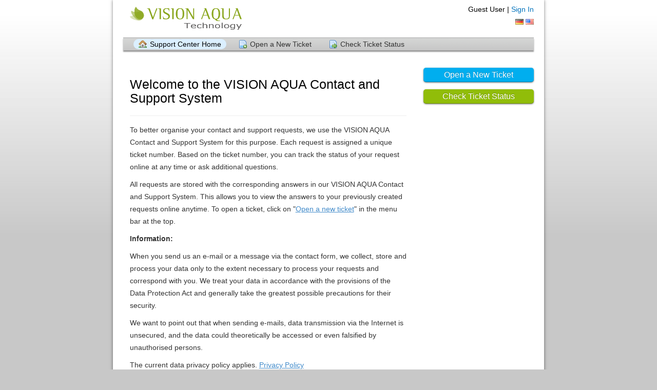

--- FILE ---
content_type: text/html; charset=UTF-8
request_url: https://ticket.trinkwasser.shop/?do=create&lang=en_US
body_size: 2244
content:
<!DOCTYPE html>
<html lang="en_US">
<head>
    <meta charset="utf-8">
    <meta http-equiv="X-UA-Compatible" content="IE=edge,chrome=1">
    <title>VISION-AQUA Support</title>
    <meta name="description" content="customer support platform">
    <meta name="keywords" content="osTicket, Customer support system, support ticket system">
    <meta name="viewport" content="width=device-width, initial-scale=1">
	<link rel="stylesheet" href="/css/osticket.css?0daca43" media="screen"/>
    <link rel="stylesheet" href="/assets/default/css/theme.css?0daca43" media="screen"/>
    <link rel="stylesheet" href="/assets/default/css/print.css?0daca43" media="print"/>
    <link rel="stylesheet" href="/scp/css/typeahead.css?0daca43"
         media="screen" />
    <link type="text/css" href="/css/ui-lightness/jquery-ui-1.13.1.custom.min.css?0daca43"
        rel="stylesheet" media="screen" />
    <link rel="stylesheet" href="/css/jquery-ui-timepicker-addon.css?0daca43" media="all"/>
    <link rel="stylesheet" href="/css/thread.css?0daca43" media="screen"/>
    <link rel="stylesheet" href="/css/redactor.css?0daca43" media="screen"/>
    <link type="text/css" rel="stylesheet" href="/css/font-awesome.min.css?0daca43"/>
    <link type="text/css" rel="stylesheet" href="/css/flags.css?0daca43"/>
    <link type="text/css" rel="stylesheet" href="/css/rtl.css?0daca43"/>
    <link type="text/css" rel="stylesheet" href="/css/select2.min.css?0daca43"/>
    <!-- Favicons -->
    <link rel="icon" type="image/png" href="/images/oscar-favicon-32x32.png" sizes="32x32" />
    <link rel="icon" type="image/png" href="/images/oscar-favicon-16x16.png" sizes="16x16" />
    <script type="text/javascript" src="/js/jquery-3.5.1.min.js?0daca43"></script>
    <script type="text/javascript" src="/js/jquery-ui-1.13.1.custom.min.js?0daca43"></script>
    <script type="text/javascript" src="/js/jquery-ui-timepicker-addon.js?0daca43"></script>
    <script src="/js/osticket.js?0daca43"></script>
    <script type="text/javascript" src="/js/filedrop.field.js?0daca43"></script>
    <script src="/scp/js/bootstrap-typeahead.js?0daca43"></script>
    <script type="text/javascript" src="/js/redactor.min.js?0daca43"></script>
    <script type="text/javascript" src="/js/redactor-plugins.js?0daca43"></script>
    <script type="text/javascript" src="/js/redactor-osticket.js?0daca43"></script>
    <script type="text/javascript" src="/js/select2.min.js?0daca43"></script>
    
	<meta name="csrf_token" content="52720c9c639f423a675245ed8d59e05a23381b14" />
        <link rel="alternate" href="//ticket.trinkwasser.shop/?do=create&amp;lang=en_US?do=create&lang=de" hreflang="de" />
        <link rel="alternate" href="//ticket.trinkwasser.shop/?do=create&amp;lang=en_US?do=create&lang=en-US" hreflang="en-US" />
        <link rel="alternate" href="//ticket.trinkwasser.shop/?do=create&amp;lang=en_US"
            hreflang="x-default" />
</head>
<body>
    <div id="container">
                <div id="header">
            <div class="pull-right flush-right">
            <p>
                                 Guest User |                     <a href="/login.php">Sign In</a>
            </p>
            <p>
        <a class="flag flag-de"
            href="?do=create&lang=de" title="Deutsch (German)">&nbsp;</a>
        <a class="flag flag-us"
            href="?do=create&lang=en_US" title="English (United States)">&nbsp;</a>
            </p>
            </div>
            <a class="pull-left" id="logo" href="/index.php"
            title="Support Center">
                <span class="valign-helper"></span>
                <img src="/logo.php" border=0 alt="VISION-AQUA Support">
            </a>
        </div>
        <div class="clear"></div>
                <ul id="nav" class="flush-left">
            <li><a class="active home" href="/index.php">Support Center Home</a></li>
<li><a class=" new" href="/open.php">Open a New Ticket</a></li>
<li><a class=" status" href="/view.php">Check Ticket Status</a></li>
        </ul>
                <div id="content">

         <div id="landing_page">
    <div class="sidebar pull-right">
        <div class="front-page-button flush-right">
<p>
            <a href="open.php" style="display:block" class="blue button">Open a New Ticket</a>
</p>
<p>
            <a href="view.php" style="display:block" class="green button">Check Ticket Status</a>
</p>
        </div>
        <div class="content"></div>
    </div>

<div class="main-content">
<div class="thread-body">
<h2>Welcome to the VISION AQUA Contact and Support System<br /></h2> <hr /> <p>To better organise your contact and support requests, we use the VISION AQUA Contact and Support System for this purpose. Each request is assigned a unique ticket number. Based on the ticket number, you can track the status of your request online at any time or ask additional questions.</p> <p>All requests are stored with the corresponding answers in our VISION AQUA Contact and Support System. This allows you to view the answers to your previously created requests online anytime. To open a ticket, click on "<a href="https://ticket.trinkwasser.shop/open.php" target="_blank">Open a new ticket</a>" in the menu bar at the top.</p> <p><strong>Information:</strong></p> <p>When you send us an e-mail or a message via the contact form, we collect, store and process your data only to the extent necessary to process your requests and correspond with you. We treat your data in accordance with the provisions of the Data Protection Act and generally take the greatest possible precautions for their security.</p> <p>We want to point out that when sending e-mails, data transmission via the Internet is unsecured, and the data could theoretically be accessed or even falsified by unauthorised persons.</p> <p>The current data privacy policy applies. <a href="https://shop.visionaqua.de/Rechtliches/Datenschutzerklaerung/" target="_blank">Privacy Policy</a></p>    </div>
</div>
<div class="clear"></div>

<div>
</div>
</div>

        </div>
    </div>
    <div id="footer">
        <p>Copyright &copy; 2026 VISION AQUA Support - All rights reserved.</p>
        <a id="poweredBy" href="https://osticket.com" target="_blank">Helpdesk software - powered by osTicket</a>
    </div>
<div id="overlay"></div>
<div id="loading">
    <h4>Please Wait!</h4>
    <p>Please wait... it will take a second!</p>
</div>
<script type="text/javascript">
    getConfig().resolve({"html_thread":true,"lang":"en_US","short_lang":"en","has_rtl":false,"primary_language":"de","secondary_languages":["en_US"],"path":"\/"});
</script>
</body>
</html>
